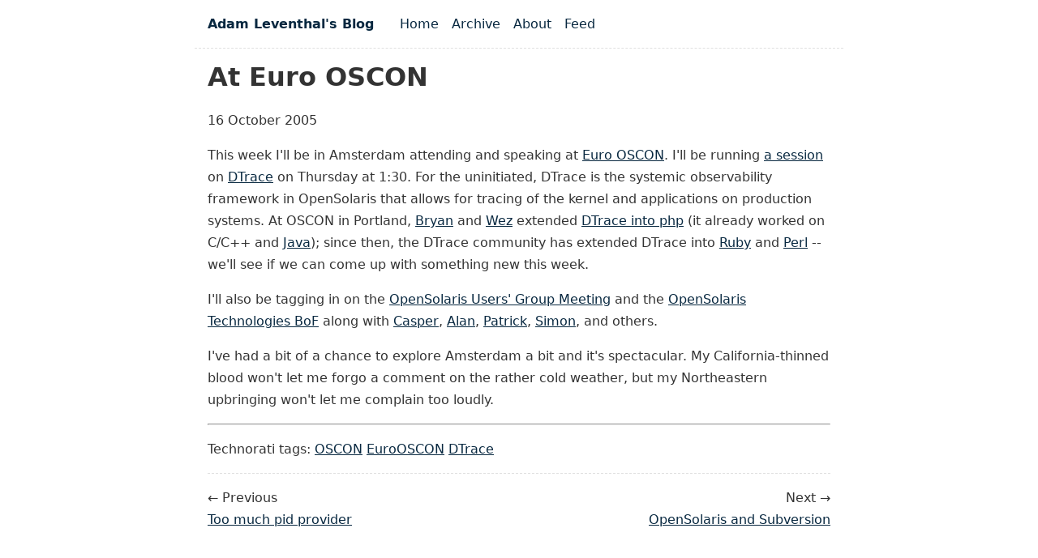

--- FILE ---
content_type: text/html; charset=utf-8
request_url: https://ahl.dtrace.org/2005/10/16/at-euro-oscon/
body_size: 7594
content:

<html lang="en">
<script async="" src="https://www.googletagmanager.com/gtag/js?id=G-FG5RC5437W"></script>
<script>
  window.dataLayer = window.dataLayer || [];
  function gtag(){dataLayer.push(arguments);}
  gtag('js', new Date());

  gtag('config', 'G-FG5RC5437W');
</script>

	<head>
		<meta charset="utf-8">
		<meta name="viewport" content="width=device-width, initial-scale=1.0">
		<title>At Euro OSCON</title>
		<meta name="description" content="Adam Leventhal&#39;s Blog">
		<link rel="alternate" href="feed/feed.xml" type="application/atom+xml" title="Adam Leventhal's Blog">
		
		<style>/**
 * prism.js Twilight theme
 * Based (more or less) on the Twilight theme originally of Textmate fame.
 * @author Remy Bach
 */
code[class*="language-"],
pre[class*="language-"] {
	color: white;
	background: none;
	font-family: Consolas, Monaco, 'Andale Mono', 'Ubuntu Mono', monospace;
	font-size: 1em;
	text-align: left;
	text-shadow: 0 -.1em .2em black;
	white-space: pre;
	word-spacing: normal;
	word-break: normal;
	word-wrap: normal;
	line-height: 1.5;

	-moz-tab-size: 4;
	-o-tab-size: 4;
	tab-size: 4;

	-webkit-hyphens: none;
	-moz-hyphens: none;
	-ms-hyphens: none;
	hyphens: none;
}

pre[class*="language-"],
:not(pre) > code[class*="language-"] {
	background: hsl(0, 0%, 8%); /* #141414 */
}

/* Code blocks */
pre[class*="language-"] {
	border-radius: .5em;
	border: .3em solid hsl(0, 0%, 33%); /* #282A2B */
	box-shadow: 1px 1px .5em black inset;
	margin: .5em 0;
	overflow: auto;
	padding: 1em;
}

pre[class*="language-"]::-moz-selection {
	/* Firefox */
	background: hsl(200, 4%, 16%); /* #282A2B */
}

pre[class*="language-"]::selection {
	/* Safari */
	background: hsl(200, 4%, 16%); /* #282A2B */
}

/* Text Selection colour */
pre[class*="language-"]::-moz-selection, pre[class*="language-"] ::-moz-selection,
code[class*="language-"]::-moz-selection, code[class*="language-"] ::-moz-selection {
	text-shadow: none;
	background: hsla(0, 0%, 93%, 0.15); /* #EDEDED */
}

pre[class*="language-"]::selection, pre[class*="language-"] ::selection,
code[class*="language-"]::selection, code[class*="language-"] ::selection {
	text-shadow: none;
	background: hsla(0, 0%, 93%, 0.15); /* #EDEDED */
}

/* Inline code */
:not(pre) > code[class*="language-"] {
	border-radius: .3em;
	border: .13em solid hsl(0, 0%, 33%); /* #545454 */
	box-shadow: 1px 1px .3em -.1em black inset;
	padding: .15em .2em .05em;
	white-space: normal;
}

.token.comment,
.token.prolog,
.token.doctype,
.token.cdata {
	color: hsl(0, 0%, 47%); /* #777777 */
}

.token.punctuation {
	opacity: .7;
}

.token.namespace {
	opacity: .7;
}

.token.tag,
.token.boolean,
.token.number,
.token.deleted {
	color: hsl(14, 58%, 55%); /* #CF6A4C */
}

.token.keyword,
.token.property,
.token.selector,
.token.constant,
.token.symbol,
.token.builtin {
	color: hsl(53, 89%, 79%); /* #F9EE98 */
}

.token.attr-name,
.token.attr-value,
.token.string,
.token.char,
.token.operator,
.token.entity,
.token.url,
.language-css .token.string,
.style .token.string,
.token.variable,
.token.inserted {
	color: hsl(76, 21%, 52%); /* #8F9D6A */
}

.token.atrule {
	color: hsl(218, 22%, 55%); /* #7587A6 */
}

.token.regex,
.token.important {
	color: hsl(42, 75%, 65%); /* #E9C062 */
}

.token.important,
.token.bold {
	font-weight: bold;
}
.token.italic {
	font-style: italic;
}

.token.entity {
	cursor: help;
}

/* Markup */
.language-markup .token.tag,
.language-markup .token.attr-name,
.language-markup .token.punctuation {
	color: hsl(33, 33%, 52%); /* #AC885B */
}

/* Make the tokens sit above the line highlight so the colours don't look faded. */
.token {
	position: relative;
	z-index: 1;
}

.line-highlight.line-highlight {
	background: hsla(0, 0%, 33%, 0.25); /* #545454 */
	background: linear-gradient(to right, hsla(0, 0%, 33%, .1) 70%, hsla(0, 0%, 33%, 0)); /* #545454 */
	border-bottom: 1px dashed hsl(0, 0%, 33%); /* #545454 */
	border-top: 1px dashed hsl(0, 0%, 33%); /* #545454 */
	margin-top: 0.75em; /* Same as .prism’s padding-top */
	z-index: 0;
}

.line-highlight.line-highlight:before,
.line-highlight.line-highlight[data-end]:after {
	background-color: hsl(215, 15%, 59%); /* #8794A6 */
	color: hsl(24, 20%, 95%); /* #F5F2F0 */
}
/*
 * New diff- syntax
 */

pre[class*="language-diff-"] {
	--eleventy-code-padding: 1.25em;
	padding-left: var(--eleventy-code-padding);
	padding-right: var(--eleventy-code-padding);
}
.token.deleted {
	background-color: hsl(0, 51%, 37%);
	color: inherit;
}
.token.inserted {
	background-color: hsl(126, 31%, 39%);
	color: inherit;
}

/* Make the + and - characters unselectable for copy/paste */
.token.prefix.unchanged,
.token.prefix.inserted,
.token.prefix.deleted {
	-webkit-user-select: none;
	user-select: none;
	display: inline-flex;
	align-items: center;
	justify-content: center;
	padding-top: 2px;
	padding-bottom: 2px;
}
.token.prefix.inserted,
.token.prefix.deleted {
	width: var(--eleventy-code-padding);
	background-color: rgba(0,0,0,.2);
}

/* Optional: full-width background color */
.token.inserted:not(.prefix),
.token.deleted:not(.prefix) {
	display: block;
	margin-left: calc(-1 * var(--eleventy-code-padding));
	margin-right: calc(-1 * var(--eleventy-code-padding));
	text-decoration: none; /* override del, ins, mark defaults */
	color: inherit; /* override del, ins, mark defaults */
}
/* This is an arbitrary CSS string added to the bundle */
/* Defaults */
:root {
	--font-family: -apple-system, system-ui, sans-serif;
	--font-family-monospace: Consolas, Menlo, Monaco, Andale Mono WT, Andale Mono, Lucida Console, Lucida Sans Typewriter, DejaVu Sans Mono, Bitstream Vera Sans Mono, Liberation Mono, Nimbus Mono L, Courier New, Courier, monospace;
}

/* Theme colors */
:root {
	--color-gray-20: #e0e0e0;
	--color-gray-50: #C0C0C0;
	--color-gray-70: #A0A0A0;
	--color-gray-90: #333;

	--background-color: #fff;

	--text-color: var(--color-gray-90);
	--text-color-link: #082840;
	--text-color-link-active: #5f2b48;
	--text-color-link-visited: #17050F;
	--text-color-caption: var(--color-gray-70);

	--syntax-tab-size: 2;
}

@media (prefers-color-scheme: dark) {
	:root {
		--color-gray-20: #e0e0e0;
		--color-gray-50: #C0C0C0;
		--color-gray-70: #C0C0C0;
		--color-gray-90: #D0D0D0;

		/* --text-color is assigned to --color-gray-_ above */
		--text-color-link: #1493fb;
		--text-color-link-active: #6969f7;
		--text-color-link-visited: #a6a6f8;

		--background-color: #151a2b;
	}
}


/* Global stylesheet */
* {
	box-sizing: border-box;
}

@view-transition {
	navigation: auto;
}

html,
body {
	padding: 0;
	margin: 0 auto;
	font-family: var(--font-family);
	color: var(--text-color);
	background-color: var(--background-color);
}

html {
	overflow-y: scroll;
}

body {
	max-width: 50em;
}

/* https://www.a11yproject.com/posts/how-to-hide-content/ */
.visually-hidden {
	clip: rect(0 0 0 0);
	clip-path: inset(50%);
	height: 1px;
	overflow: hidden;
	position: absolute;
	white-space: nowrap;
	width: 1px;
}

p:last-child {
	margin-bottom: 0;
}

p {
	line-height: 1.7;
}

li {
	line-height: 1.7;
}

a[href] {
	color: var(--text-color-link);
}

a[href]:visited {
	color: var(--text-color-link-visited);
}

a[href]:hover,
a[href]:active {
	color: var(--text-color-link-active);
}

main,
footer {
	padding: 1rem;
}

main :first-child {
	margin-top: 0;
}

header {
	border-bottom: 1px dashed var(--color-gray-20);
}

header:after {
	content: "";
	display: table;
	clear: both;
}

.links-nextprev {
	display: flex;
	justify-content: space-between;
	gap: .5em 1em;
	list-style: "";
	border-top: 1px dashed var(--color-gray-20);
	padding: 1em 0;
}

.links-nextprev>* {
	flex-grow: 1;
}

.links-nextprev-next {
	text-align: right;
}

table {
	margin: 1em 0;
}

table td,
table th {
	padding-right: 1em;
}

pre,
code {
	font-family: var(--font-family-monospace);
}

pre:not([class*="language-"]) {
	margin: .5em 0;
	line-height: 1.375;
	/* 22px /16 */
	-moz-tab-size: var(--syntax-tab-size);
	-o-tab-size: var(--syntax-tab-size);
	tab-size: var(--syntax-tab-size);
	-webkit-hyphens: none;
	-ms-hyphens: none;
	hyphens: none;
	direction: ltr;
	text-align: left;
	white-space: pre;
	word-spacing: normal;
	word-break: normal;
	overflow-x: auto;
}

code {
	word-break: break-all;
}

/* Header */
header {
	display: flex;
	gap: 1em .5em;
	flex-wrap: wrap;
	align-items: center;
	padding: 1em;
}

.home-link {
	font-size: 1em;
	/* 16px /16 */
	font-weight: 700;
	margin-right: 2em;
}

.home-link:link:not(:hover) {
	text-decoration: none;
}

/* Nav */
.nav {
	display: flex;
	padding: 0;
	margin: 0;
	list-style: none;
}

.nav-item {
	display: inline-block;
	margin-right: 1em;
}

.nav-item a[href]:not(:hover) {
	text-decoration: none;
}

.nav a[href][aria-current="page"] {
	text-decoration: underline;
}

/* Posts list */
.postlist {
	list-style: none;
	padding: 0;
	padding-left: 1.5rem;
}

.postlist-item {
	display: flex;
	flex-wrap: wrap;
	align-items: baseline;
	counter-increment: start-from -1;
	margin-bottom: 1em;
}

.postlist-item:before {
	display: inline-block;
	pointer-events: none;
	content: "" counter(start-from, decimal-leading-zero) ". ";
	line-height: 100%;
	text-align: right;
	margin-left: -1.5rem;
}

.postlist-date,
.postlist-item:before {
	font-size: 0.8125em;
	/* 13px /16 */
	color: var(--color-gray-90);
}

.postlist-date {
	word-spacing: -0.5px;
}

.postlist-link {
	font-size: 1.1875em;
	/* 19px /16 */
	font-weight: 700;
	flex-basis: calc(100% - 1.5rem);
	padding-left: .25em;
	padding-right: .5em;
	text-underline-position: from-font;
	text-underline-offset: 0;
	text-decoration-thickness: 1px;
}

.postlist-item-active .postlist-link {
	font-weight: bold;
}

/* Tags */
.post-tag {
	display: inline-flex;
	align-items: center;
	justify-content: center;
	text-transform: capitalize;
	font-style: italic;
}

.postlist-item>.post-tag {
	align-self: center;
}

/* Tags list */
.post-metadata {
	display: inline-flex;
	flex-wrap: wrap;
	gap: .5em;
	list-style: none;
	padding: 0;
	margin: 0;
}

.post-metadata time {
	margin-right: 1em;
}

.float-right {
	float: right;
	margin-left: 1em;
	max-width: 50%;
	height: auto;
}

.hero-image {
	max-width: 100%;
	height: auto;
	display: block;
	margin: 0 auto;
}

figcaption {
	color: var(--text-color-caption);
	font-size: 0.9em;
	display: flex;
	justify-content: center;
}

/* Table styling */
.oxf-image-table {
	width: 100%;
	/* Table spans full width */
	border-collapse: collapse;
	border: none;
}

.oxf-image-table td {
	padding: 0;
	/* Remove padding */
	border: none;
	/* Optional: Add a border */
}

/* Flexbox layout for each row */
.oxf-image-row {
	display: flex;
	width: 100%;
	/* Row spans full width */
	height: auto;
	/* Ensure it adjusts dynamically */
	gap: 10px;
}

/* 16:9 Aspect Ratio */
.oxf-image-16-9 {
	flex: 16;
	/* Ratio of 16 parts */
}

/* 1:1 Aspect Ratio */
.oxf-image-1-1 {
	flex: 9;
	/* Ratio of 9 parts */
}

/* Shared image styles */
.oxf-image-container {
	position: relative;
	width: 100%;
	padding-top: 56.25%;
	/* 16:9 ratio for container height */
	overflow: hidden;
}

.oxf-image-1-1 .oxf-image-container {
	padding-top: 100%;
	/* 1:1 ratio for container height */
}

.oxf-image-container img {
	position: absolute;
	top: 0;
	left: 0;
	width: 100%;
	height: 100%;
	object-fit: cover;
	/* Ensures images scale properly */
}

.oxf-title-row {
	padding-top: 10px;
	padding-bottom: 10px;
	font-size: 1.4em;
}</style>
	</head>
	<body>
		<a href="#skip" class="visually-hidden">Skip to main content</a>

		<header>
			<a href="/" class="home-link">Adam Leventhal's Blog</a>
			<nav>
				<h2 class="visually-hidden" id="top-level-navigation-menu">Top level navigation menu</h2>
				<ul class="nav">
					<li class="nav-item"><a href="/">Home</a></li>
					<li class="nav-item"><a href="/blog/">Archive</a></li>
					<li class="nav-item"><a href="/about/">About</a></li>
					<li class="nav-item"><a href="/feed/feed.xml">Feed</a></li>
				</ul>
			</nav>
		</header>

		<main id="skip">
			<heading-anchors>
				
<h1 id="at-euro-oscon">At Euro OSCON</h1>

<ul class="post-metadata">
	<li><time datetime="2005-10-16">16 October 2005</time></li>
</ul>

<p>This week I'll be in Amsterdam attending and speaking at <a href="http://conferences.oreillynet.com/eurooscon/">Euro OSCON</a>. I'll be running <a href="http://conferences.oreillynet.com/cs/eurooscon/view/e_sess/7933">a session</a> on <a href="http://www.opensolaris.org/os/community/dtrace/">DTrace</a> on Thursday at 1:30. For the uninitiated, DTrace is the systemic observability framework in OpenSolaris that allows for tracing of the kernel and applications on production systems. At OSCON in Portland, <a href="http://blogs.sun.com/bmc">Bryan</a> and <a href="http://netevil.org/">Wez</a> extended <a href="http://blogs.sun.com/roller/page/bmc?entry=dtrace_and_php">DTrace into php</a> (it already worked on C/C++ and <a href="http://dtrace.org/blogs/ahl/dtracing_java">Java</a>); since then, the DTrace community has extended DTrace into <a href="http://blogs.sun.com/roller/page/bmc?entry=dtrace_and_ruby">Ruby</a> and <a href="http://blogs.sun.com/roller/page/alanbur?entry=dtrace_and_perl">Perl</a> -- we'll see if we can come up with something new this week.</p>
<p>I'll also be tagging in on the <a href="http://conferences.oreillynet.com/cs/eurooscon/view/e_sess/7964">OpenSolaris Users' Group Meeting</a> and the <a href="http://conferences.oreillynet.com/cs/eurooscon/view/e_sess/7934">OpenSolaris Technologies BoF</a> along with <a href="/casper">Casper</a>, <a href="/alanbur">Alan</a>, <a href="/patrickf">Patrick</a>, <a href="/webmink">Simon</a>, and others.</p>
<p>I've had a bit of a chance to explore Amsterdam a bit and it's spectacular. My California-thinned blood won't let me forgo a comment on the rather cold weather, but my Northeastern upbringing won't let me complain too loudly.</p>
<hr>
<p>Technorati tags: <a href="http://technorati.com/tag/OSCON">OSCON</a> <a href="http://technorati.com/tag/EuroOSCON">EuroOSCON</a> <a href="http://technorati.com/tag/DTrace">DTrace</a></p>

<ul class="links-nextprev"><li class="links-nextprev-prev">← Previous<br> <a href="/2005/10/13/too-much-pid-provider/">Too much pid provider</a></li><li class="links-nextprev-next">Next →<br><a href="/2005/10/17/opensolaris-and-subversion/">OpenSolaris and Subversion</a></li>
</ul>

			</heading-anchors>
		</main>

		<footer>
			<p><em>Built with <a href="https://www.11ty.dev/">Eleventy v3.0.0</a></em></p>

			<a href="https://bsky.app/profile/ahl.bsky.social" class="block text-white text-18 800:hover:text-dark-blue duration-300" target="_blank">
				<svg class="w-6 h-6 " height="26" xmlns="http://www.w3.org/2000/svg" fill="none" viewBox="0 0 568 501"><title>Bluesky butterfly logo</title><path fill="currentColor" d="M123.121 33.664C188.241 82.553 258.281 181.68 284 234.873c25.719-53.192 95.759-152.32 160.879-201.21C491.866-1.611 568-28.906 568 57.947c0 17.346-9.945 145.713-15.778 166.555-20.275 72.453-94.155 90.933-159.875 79.748C507.222 323.8 536.444 388.56 473.333 453.32c-119.86 122.992-172.272-30.859-185.702-70.281-2.462-7.227-3.614-10.608-3.631-7.733-.017-2.875-1.169.506-3.631 7.733-13.43 39.422-65.842 193.273-185.702 70.281-63.111-64.76-33.89-129.52 80.986-149.071-65.72 11.185-139.6-7.295-159.875-79.748C9.945 203.659 0 75.291 0 57.946 0-28.906 76.135-1.612 123.121 33.664Z"></path></svg></a>

			<a href="https://github.com/ahl" class="text-white 800:hover:text-dark-blue duration-300" target="_blank">
				<svg class="w-6 h-6 mx-3 " width="27" height="26" viewBox="0 0 27 26" fill="none" xmlns="http://www.w3.org/2000/svg"><title>Github Icon</title><path fill-rule="evenodd" clip-rule="evenodd" d="M13.211 0.856445C6.01634 0.856445 0.200195 6.60845 0.200195 13.7245C0.200195 19.4127 3.9268 24.2276 9.09659 25.9318C9.74294 26.0599 9.9797 25.6549 9.9797 25.3142C9.9797 25.0159 9.9584 23.9934 9.9584 22.9279C6.33912 23.695 5.58544 21.394 5.58544 21.394C5.00379 19.9026 4.14199 19.5193 4.14199 19.5193C2.9574 18.7311 4.22827 18.7311 4.22827 18.7311C5.54229 18.8163 6.23179 20.0519 6.23179 20.0519C7.39481 22.0118 9.2689 21.458 10.0228 21.1171C10.1304 20.2862 10.4753 19.711 10.8415 19.3915C7.95488 19.0932 4.91777 17.9854 4.91777 13.0426C4.91777 11.6365 5.43443 10.4861 6.2531 9.59139C6.12393 9.27189 5.67146 7.95076 6.38253 6.18254C6.38253 6.18254 7.4811 5.8416 9.95813 7.50341C11.0186 7.22173 12.1123 7.07844 13.211 7.07724C14.3095 7.07724 15.4294 7.22653 16.4635 7.50341C18.9408 5.8416 20.0394 6.18254 20.0394 6.18254C20.7504 7.95076 20.2977 9.27189 20.1685 9.59139C21.0088 10.4861 21.5041 11.6365 21.5041 13.0426C21.5041 17.9854 18.467 19.0717 15.5588 19.3915C16.0329 19.7962 16.4419 20.5631 16.4419 21.7775C16.4419 23.5031 16.4206 24.8881 16.4206 25.314C16.4206 25.6549 16.6577 26.0599 17.3037 25.932C22.4735 24.2274 26.2001 19.4127 26.2001 13.7245C26.2214 6.60845 20.384 0.856445 13.211 0.856445Z" fill="currentColor"></path></svg></a>

			<a href="https://mastodon.social/@ahl" class="block text-white text-18 800:hover:text-dark-blue duration-300" target="_blank">
				<svg xmlns="http://www.w3.org/2000/svg" height="26" viewBox="0 0 61 65" fill="none">
				<path fill-rule="evenodd" fill="currentColor" d="M60.7539 14.3904C59.8143 7.40642 53.7273 1.90257 46.5117 0.836066C45.2943 0.655854 40.6819 0 29.9973 0H29.9175C19.2299 0 16.937 0.655854 15.7196 0.836066C8.70488 1.87302 2.29885 6.81852 0.744617 13.8852C-0.00294988 17.3654 -0.0827298 21.2237 0.0561464 24.7629C0.254119 29.8384 0.292531 34.905 0.753482 39.9598C1.07215 43.3175 1.62806 46.6484 2.41704 49.9276C3.89445 55.9839 9.87499 61.0239 15.7344 63.0801C22.0077 65.2244 28.7542 65.5804 35.2184 64.1082C35.9295 63.9428 36.6318 63.7508 37.3252 63.5321C38.8971 63.0329 40.738 62.4745 42.0913 61.4937C42.1099 61.4799 42.1251 61.4621 42.1358 61.4417C42.1466 61.4212 42.1526 61.3986 42.1534 61.3755V56.4773C42.153 56.4557 42.1479 56.4345 42.1383 56.4151C42.1287 56.3958 42.1149 56.3788 42.0979 56.3655C42.0809 56.3522 42.0611 56.3429 42.04 56.3382C42.019 56.3335 41.9971 56.3336 41.9761 56.3384C37.8345 57.3276 33.5905 57.8234 29.3324 57.8156C22.0045 57.8156 20.0336 54.3384 19.4693 52.8908C19.0156 51.6397 18.7275 50.3346 18.6124 49.0088C18.6112 48.9866 18.6153 48.9643 18.6243 48.9439C18.6333 48.9236 18.647 48.9056 18.6643 48.8915C18.6816 48.8774 18.7019 48.8675 18.7237 48.8628C18.7455 48.858 18.7681 48.8585 18.7897 48.8641C22.8622 49.8465 27.037 50.3423 31.2265 50.3412C32.234 50.3412 33.2387 50.3412 34.2463 50.3146C38.4598 50.1964 42.9009 49.9808 47.0465 49.1713C47.1499 49.1506 47.2534 49.1329 47.342 49.1063C53.881 47.8507 60.1038 43.9097 60.7362 33.9301C60.7598 33.5372 60.8189 29.8148 60.8189 29.4071C60.8218 28.0215 61.2651 19.5781 60.7539 14.3904Z z M50.3943 22.237V39.5876H43.5185V22.7481C43.5185 19.2029 42.0411 17.3949 39.036 17.3949C35.7325 17.3949 34.0778 19.5338 34.0778 23.7585V32.9759H27.2434V23.7585C27.2434 19.5338 25.5857 17.3949 22.2822 17.3949C19.2949 17.3949 17.8027 19.2029 17.8027 22.7481V39.5876H10.9298V22.237C10.9298 18.6918 11.835 15.8754 13.6453 13.7877C15.5128 11.7049 17.9623 10.6355 21.0028 10.6355C24.522 10.6355 27.1813 11.9885 28.9542 14.6917L30.665 17.5633L32.3788 14.6917C34.1517 11.9885 36.811 10.6355 40.3243 10.6355C43.3619 10.6355 45.8114 11.7049 47.6847 13.7877C49.4931 15.8734 50.3963 18.6899 50.3943 22.237Z"></path>
			</svg>
			</a>
		</footer>

		<!-- This page `/2005/10/16/at-euro-oscon/` was built on 2025-05-23T18:09:23.873Z -->
		<script type="module" src="/dist/xbxy_EL6cU.js"></script>
	</body>
</html>
